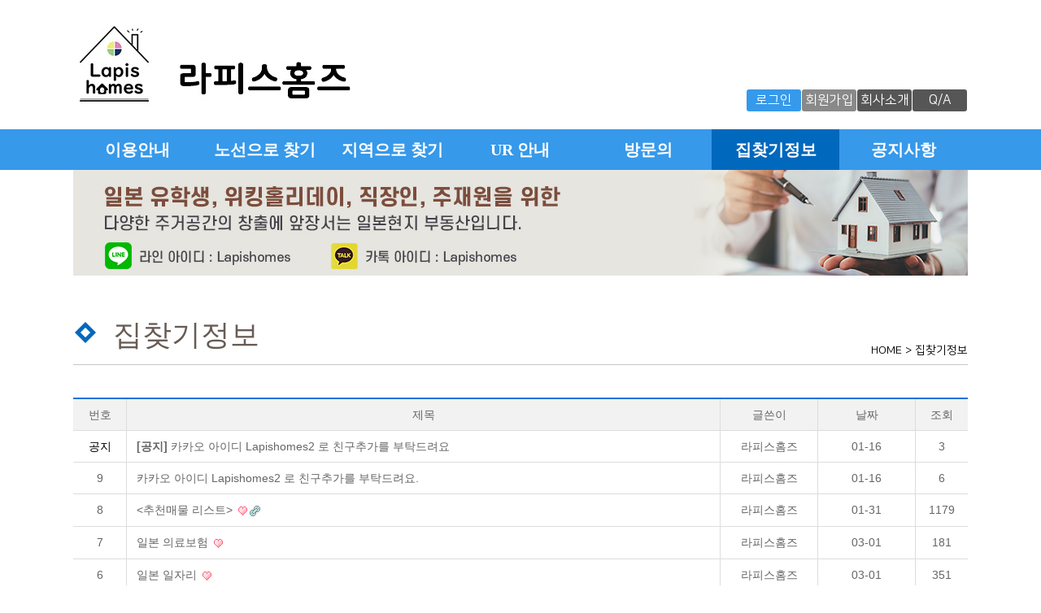

--- FILE ---
content_type: text/html; charset=utf-8
request_url: https://lapis-homes.com/bbs/board.php?bo_table=life
body_size: 3636
content:
<!doctype html>
<html lang="ko">
<head>
<meta charset="utf-8">
<meta http-equiv="imagetoolbar" content="no">
<meta http-equiv="X-UA-Compatible" content="IE=10,chrome=1">
<meta name="naver-site-verification" content="ecfdffa31709c45d7d9b64e90ec59b91a979f456" />
<meta name="google-site-verification" content="QBDnZUr8HmNgrv31WskeGrphPjqsMuLBA8_TwkY7NZo" />


<link rel="stylesheet" href="https://lapis-homes.com/css/jquery.bxslider.css">
<link rel="stylesheet" href="https://lapis-homes.com/css/import.css">
<!--[if lte IE 8]>
<script src="https://lapis-homes.com/js/html5.js"></script>
<![endif]-->
<script>
// 자바스크립트에서 사용하는 전역변수 선언
var g5_url       = "https://lapis-homes.com";
var g5_bbs_url   = "https://lapis-homes.com/bbs";
var g5_is_member = "";
var g5_is_admin  = "";
var g5_is_mobile = "";
var g5_bo_table  = "life";
var g5_sca       = "";
var g5_editor    = "";
var g5_cookie_domain = "";
</script>





<script src="https://lapis-homes.com/js/jquery-1.8.3.min.js"></script>
<script src="https://lapis-homes.com/js/jquery.menu.js?ver=161020"></script>
<script src="https://lapis-homes.com/js/common.js?ver=161020"></script>
<script src="https://lapis-homes.com/js/wrest.js?ver=161020"></script>
    <script src="http://code.jquery.com/jquery-latest.min.js"></script>    
    <script src="https://lapis-homes.com/js/jquery.bxslider.min.js"></script>






<title> 집찾기정보 1 페이지 | 라피스홈즈, 일본 원룸, 도쿄 원룸, 일본유학생원룸, 일본월세, 도쿄월세, 도쿄야칭, 일본방찾는법, 일본워킹맨션, 일본유학생방, 동경원룸, 일본워킹홀리데이 집구하기, 일본워킹부동산, 일본원룸, 동경원룸, 도쿄맨션 월세 집값, 도쿄 방구하기, 도쿄 부동산, 일본 원룸가격, 도쿄 집세</title>
<meta name="title" content=" 집찾기정보 1 페이지 | 라피스홈즈, 일본 원룸, 도쿄 원룸, 일본유학생원룸, 일본월세, 도쿄월세, 도쿄야칭, 일본방찾는법, 일본워킹맨션, 일본유학생방, 동경원룸, 일본워킹홀리데이 집구하기, 일본워킹부동산, 일본원룸, 동경원룸, 도쿄맨션 월세 집값, 도쿄 방구하기, 도쿄 부동산, 일본 원룸가격, 도쿄 집세" />
<meta name="subject" content=" 집찾기정보 1 페이지 | 라피스홈즈, 일본 원룸, 도쿄 원룸, 일본유학생원룸, 일본월세, 도쿄월세, 도쿄야칭, 일본방찾는법, 일본워킹맨션, 일본유학생방, 동경원룸, 일본워킹홀리데이 집구하기, 일본워킹부동산, 일본원룸, 동경원룸, 도쿄맨션 월세 집값, 도쿄 방구하기, 도쿄 부동산, 일본 원룸가격, 도쿄 집세" />
<meta name="publisher" content=" 집찾기정보 1 페이지 | 라피스홈즈, 일본 원룸, 도쿄 원룸, 일본유학생원룸, 일본월세, 도쿄월세, 도쿄야칭, 일본방찾는법, 일본워킹맨션, 일본유학생방, 동경원룸, 일본워킹홀리데이 집구하기, 일본워킹부동산, 일본원룸, 동경원룸, 도쿄맨션 월세 집값, 도쿄 방구하기, 도쿄 부동산, 일본 원룸가격, 도쿄 집세" />
<meta name="author" content=" 집찾기정보 1 페이지 | 라피스홈즈, 일본 원룸, 도쿄 원룸, 일본유학생원룸, 일본월세, 도쿄월세, 도쿄야칭, 일본방찾는법, 일본워킹맨션, 일본유학생방, 동경원룸, 일본워킹홀리데이 집구하기, 일본워킹부동산, 일본원룸, 동경원룸, 도쿄맨션 월세 집값, 도쿄 방구하기, 도쿄 부동산, 일본 원룸가격, 도쿄 집세" />
<meta name="robots" content="index,follow" />
<meta name="keywords" content=" 집찾기정보 1 페이지 | 라피스홈즈, 일본 원룸, 도쿄 원룸, 일본유학생원룸, 일본월세, 도쿄월세, 도쿄야칭, 일본방찾는법, 일본워킹맨션, 일본유학생방, 동경원룸, 일본워킹홀리데이 집구하기, 일본워킹부동산, 일본원룸, 동경원룸, 도쿄맨션 월세 집값, 도쿄 방구하기, 도쿄 부동산, 일본 원룸가격, 도쿄 집세" />
<meta name="description" content=" 집찾기정보 1 페이지 | 라피스홈즈, 일본 원룸, 도쿄 원룸, 일본유학생원룸, 일본월세, 도쿄월세, 도쿄야칭, 일본방찾는법, 일본워킹맨션, 일본유학생방, 동경원룸, 일본워킹홀리데이 집구하기, 일본워킹부동산, 일본원룸, 동경원룸, 도쿄맨션 월세 집값, 도쿄 방구하기, 도쿄 부동산, 일본 원룸가격, 도쿄 집세" />





</head>

<body class="board">
   <header>
        <a href="/index.php"><img src="/img/logo.jpg" alt=" logo" /></a>
        <ul class="login">
            <li><a href="/bbs/login.php">로그인</a></li>
            <li><a href="/bbs/register.php">회원가입</a></li>
            <li><a href="/company.php">회사소개</a></li>
            <li><a href="/bbs/board.php?bo_table=qna">Q/A</a></li>



        </ul>        
    </header>

<nav>




        <ul>
<li> </li>
            <li><a href="/useguide.php" >이용안내</a></li>
            <li><a href="/subway.php" >노선으로 찾기</a></li>
            <li><a href="/local.php" >지역으로 찾기</a></li>
            <li><a href="/bbs/board.php?bo_table=ur" >UR 안내</a></li>
            <li><a href="/bbs/board.php?bo_table=consult" >방문의</a></li>
            <li><a href="/bbs/board.php?bo_table=life" class='active'>집찾기정보</a></li>
            <li><a href="/bbs/board.php?bo_table=notice" >공지사항</a></li>

<li></li>

        </ul>

    </nav>
    


<div class='main_img' >


    </div>
    <section class="warp">
<link href="/css/board_style.css" rel="stylesheet" />
    <form name="fboardlist" id="fboardlist" action="./board_list_update.php" onsubmit="return fboardlist_submit(this);" method="post">
    <input type="hidden" name="bo_table" value="life">
    <input type="hidden" name="sfl" value="">
    <input type="hidden" name="stx" value="">
    <input type="hidden" name="spt" value="">
    <input type="hidden" name="sca" value="">
    <input type="hidden" name="sst" value="wr_num, wr_reply">
    <input type="hidden" name="sod" value="">
    <input type="hidden" name="page" value="1">
    <input type="hidden" name="sw" value="">
  <section section id="container" class="warp">
        <div class="title">
            <h2> 집찾기정보</h2>
            <span>HOME >  집찾기정보</span>
        </div>
        <article class="board_c">
		<div class="tbl_head01 tbl_wrap">
			<table>
			<caption>Q&A 목록</caption>
			<thead>
			<tr>
				<th scope="col" style="width: 65px;">번호</th>
				<th scope="col">제목</th>
				<th scope="col" class='w768' style="width: 120px;">글쓴이</th>
				<th scope="col" class='wDate' style="width: 120px;">날짜</th>
				<th scope="col" class="border_r0 w768" style="width: 65px;">조회</th>
			</tr>
			</thead>
			<tbody>
        				<tr class="">
						<td class="td_num center">            <strong>공지</strong></td>
						<td class="td_subject">
            <b style="font-weight:bold">[공지]</b>
						                
                <a href="https://lapis-homes.com/bbs/board.php?bo_table=life&amp;wr_id=35">
                    카카오 아이디 Lapishomes2 로 친구추가를 부탁드려요                                    </a>

                						</td>
						<td class="td_name sv_use center w768"><span class="sv_member"><span class="sv_member">라피스홈즈</span></span></td>
						<td class="td_date center wDate">01-16</td>
						<td class="td_num border_r0 center w768">3</td>
				</tr>
				<tr class="">
						<td class="td_num center">            9</td>
						<td class="td_subject">
            
						                
                <a href="https://lapis-homes.com/bbs/board.php?bo_table=life&amp;wr_id=36">
                    카카오 아이디 Lapishomes2 로 친구추가를 부탁드려요.                                    </a>

                						</td>
						<td class="td_name sv_use center w768"><span class="sv_member"><span class="sv_member">라피스홈즈</span></span></td>
						<td class="td_date center wDate">01-16</td>
						<td class="td_num border_r0 center w768">6</td>
				</tr>
				<tr class="">
						<td class="td_num center">            8</td>
						<td class="td_subject">
            
						                
                <a href="https://lapis-homes.com/bbs/board.php?bo_table=life&amp;wr_id=32">
                    &lt;추천매물 리스트&gt;                                    </a>

                <img src="https://lapis-homes.com/skin/board/basic/img/icon_hot.gif" alt="인기글"><img src="https://lapis-homes.com/skin/board/basic/img/icon_link.gif" alt="관련링크">						</td>
						<td class="td_name sv_use center w768"><span class="sv_member"><span class="sv_member">라피스홈즈</span></span></td>
						<td class="td_date center wDate">01-31</td>
						<td class="td_num border_r0 center w768">1179</td>
				</tr>
				<tr class="">
						<td class="td_num center">            7</td>
						<td class="td_subject">
            
						                
                <a href="https://lapis-homes.com/bbs/board.php?bo_table=life&amp;wr_id=20">
                    일본 의료보험                                    </a>

                <img src="https://lapis-homes.com/skin/board/basic/img/icon_hot.gif" alt="인기글">						</td>
						<td class="td_name sv_use center w768"><span class="sv_member"><span class="sv_member">라피스홈즈</span></span></td>
						<td class="td_date center wDate">03-01</td>
						<td class="td_num border_r0 center w768">181</td>
				</tr>
				<tr class="">
						<td class="td_num center">            6</td>
						<td class="td_subject">
            
						                
                <a href="https://lapis-homes.com/bbs/board.php?bo_table=life&amp;wr_id=19">
                    일본 일자리                                    </a>

                <img src="https://lapis-homes.com/skin/board/basic/img/icon_hot.gif" alt="인기글">						</td>
						<td class="td_name sv_use center w768"><span class="sv_member"><span class="sv_member">라피스홈즈</span></span></td>
						<td class="td_date center wDate">03-01</td>
						<td class="td_num border_r0 center w768">351</td>
				</tr>
				<tr class="">
						<td class="td_num center">            5</td>
						<td class="td_subject">
            
						                
                <a href="https://lapis-homes.com/bbs/board.php?bo_table=life&amp;wr_id=18">
                    일본 교통 및 운전면허                                    </a>

                <img src="https://lapis-homes.com/skin/board/basic/img/icon_hot.gif" alt="인기글">						</td>
						<td class="td_name sv_use center w768"><span class="sv_member"><span class="sv_member">라피스홈즈</span></span></td>
						<td class="td_date center wDate">03-01</td>
						<td class="td_num border_r0 center w768">128</td>
				</tr>
				<tr class="">
						<td class="td_num center">            4</td>
						<td class="td_subject">
            
						                
                <a href="https://lapis-homes.com/bbs/board.php?bo_table=life&amp;wr_id=17">
                    일본 출입국 절차                                    </a>

                <img src="https://lapis-homes.com/skin/board/basic/img/icon_hot.gif" alt="인기글">						</td>
						<td class="td_name sv_use center w768"><span class="sv_member"><span class="sv_member">라피스홈즈</span></span></td>
						<td class="td_date center wDate">03-01</td>
						<td class="td_num border_r0 center w768">174</td>
				</tr>
				<tr class="">
						<td class="td_num center">            3</td>
						<td class="td_subject">
            
						                
                <a href="https://lapis-homes.com/bbs/board.php?bo_table=life&amp;wr_id=11">
                    &lt;일본 생활팁&gt; 도쿄23구의 구청 주소 및 연락처                                    </a>

                <img src="https://lapis-homes.com/skin/board/basic/img/icon_hot.gif" alt="인기글">						</td>
						<td class="td_name sv_use center w768"><span class="sv_member"><span class="sv_member">라피스홈즈</span></span></td>
						<td class="td_date center wDate">03-01</td>
						<td class="td_num border_r0 center w768">140</td>
				</tr>
				<tr class="">
						<td class="td_num center">            2</td>
						<td class="td_subject">
            
						                
                <a href="https://lapis-homes.com/bbs/board.php?bo_table=life&amp;wr_id=10">
                    &lt;일본 생활팁&gt;  전철의 정기권 학생할인.                                    </a>

                <img src="https://lapis-homes.com/skin/board/basic/img/icon_hot.gif" alt="인기글">						</td>
						<td class="td_name sv_use center w768"><span class="sv_member"><span class="sv_member">라피스홈즈</span></span></td>
						<td class="td_date center wDate">03-01</td>
						<td class="td_num border_r0 center w768">209</td>
				</tr>
				<tr class="">
						<td class="td_num center">            1</td>
						<td class="td_subject">
            
						                
                <a href="https://lapis-homes.com/bbs/board.php?bo_table=life&amp;wr_id=9">
                    &lt;일본 생활팁&gt; 한국운전면허를 일본운전면허로 전환.                                    </a>

                <img src="https://lapis-homes.com/skin/board/basic/img/icon_hot.gif" alt="인기글"><img src="https://lapis-homes.com/skin/board/basic/img/icon_file.gif" alt="첨부파일">						</td>
						<td class="td_name sv_use center w768"><span class="sv_member"><span class="sv_member">라피스홈즈</span></span></td>
						<td class="td_date center wDate">03-01</td>
						<td class="td_num border_r0 center w768">186</td>
				</tr>
        			</tbody>
			</table>
		</div>

         </form>    

		<!-- 게시판 검색 시작 { -->
<fieldset id="bo_sch">
    <legend>게시물 검색</legend>

    <form name="fsearch" method="get">
    <input type="hidden" name="bo_table" value="life">
    <input type="hidden" name="sca" value="">
    <input type="hidden" name="sop" value="and">
    <label for="sfl" class="sound_only">검색대상</label>
    <select name="sfl" id="sfl">
        <option value="wr_subject">제목</option>
        <option value="wr_content">내용</option>
        <option value="wr_subject||wr_content">제목+내용</option>
        <option value="mb_id,1">회원아이디</option>
        <option value="mb_id,0">회원아이디(코)</option>
        <option value="wr_name,1">글쓴이</option>
        <option value="wr_name,0">글쓴이(코)</option>
    </select>
    <label for="stx" class="sound_only">검색어<strong class="sound_only"> 필수</strong></label>
    <input type="text" name="stx" value="" required id="stx" class="frm_input required" size="15" maxlength="20">
    <input type="submit" value="검색" class="btn_submit">
    </form>
</fieldset>
		<!-- } 게시판 검색 끝 -->






        </article>

    </section>





<!-- } 게시판 목록 끝 -->

      </section>




        <div class="call_us">
            <ul>
                <li>
                    한국에서 전화할때
                </li>
                <li>
                    <span>+81)70-8394-2831</span>
                </li>
                <li style="padding-left: 110px;">
                   일본에서 전화할때
                </li>
                <li>
                    <span>070-8394-2831</span>
                </li>
            </ul>
        </div>
    



<footer>

        <div class="footer_border">
        <ul>
            <li><a href="/agree.php">이용약관</a></li>
            <li>/</li>
            <li><a href="/personal.php">개인정보처리방침</a></li>
        </ul>
        </div>
        <div class="real_footer" >
		<h2></h2>
            <h2 style="width: 120px;margin-right: 10px;padding-top: 50px;border-top-width: 50px;">라피스홈즈</h2>
			<address>運営会社    株式会社オリンボス</address>
			<address>会社所在地 〒170-0013 東京都豊島区東池袋2-39-2 大住ビル 802</address>
			<address>東京都知事（１）第109635</address>
			<address>라피스홈즈 담당자 070-8394-2831(한국어, 일본어) </address>
			<address>TEL：03-6907-0619　 FAX：03-6907-0620</address>
            <center><p>CopyrightⓒLapis Homes. All rights Reserved. </p></center>
        </div>
    </footer>
</body>
</html>


<!-- } 하단 끝 -->

<script>
$(function() {
    // 폰트 리사이즈 쿠키있으면 실행
    font_resize("container", get_cookie("ck_font_resize_rmv_class"), get_cookie("ck_font_resize_add_class"));
});
</script>



<!-- ie6,7에서 사이드뷰가 게시판 목록에서 아래 사이드뷰에 가려지는 현상 수정 -->
<!--[if lte IE 7]>
<script>
$(function() {
    var $sv_use = $(".sv_use");
    var count = $sv_use.length;

    $sv_use.each(function() {
        $(this).css("z-index", count);
        $(this).css("position", "relative");
        count = count - 1;
    });
});
</script>
<![endif]-->

</body>
</html>

<!-- 사용스킨 : basic -->


--- FILE ---
content_type: text/css
request_url: https://lapis-homes.com/css/import.css
body_size: 588
content:
@import url('reset.css');
@import url('global.css');
@import url('page.css');
/**/
@import url('nanumsquare.css');

/*font*/
@import url(//fonts.googleapis.com/earlyaccess/nanumgothic.css); /*400,700*/
/*
@import url(https://cdn.rawgit.com/moonspam/NanumSquare/master/nanumsquare.css);
*/

.pg_wrap { max-width:613px; margin:0 auto;clear:both;padding:20px 0 0;text-align:center;background-color:#fff}
/*
.pg { float: none;}
*/
.pg_page, .pg_current {float:left; width:37px; height:37px; margin-right:7px; line-height:37px; vertical-align:middle; text-align:center; border:1px solid #e1e1e1; box-sizing:border-box}
.pg a:focus, .pg a:hover {background:black; color:white; border:0}
.pg_page {background:#eccdd4;text-decoration:none;color:#000}
.pg_start {background: url(/images/pager_left_01.jpg)no-repeat center;}
.pg_prev {background: url(/images/pager_left_02.jpg)no-repeat center;}
.pg_end {background:url(/images/pager_left_01.jpg)no-repeat center; transform:rotate(180deg)}
.pg_next {background:url(/images/pager_left_02.jpg)no-repeat center; transform:rotate(180deg)}
.pg_current {display:inline-block;margin:0 4px 0 0;background:#333;color:#fff;font-weight:normal}



.warp div nav span.pg {   display: inline-block; float: none;}


--- FILE ---
content_type: text/css
request_url: https://lapis-homes.com/css/global.css
body_size: 959
content:
@import url(http://fonts.googleapis.com/earlyaccess/nanumgothic.css);

body { font-family: 'NanumGothic', 'NanumSquare', '나눔고딕', 'Malgun Gothic', sans-serif ;}
body header{padding-top:20px;  width: 1100px;    margin: 0 auto;  }
body header::after{display:block; content:''; visibility:hidden; clear:both;}
body header h1{width:65px; float:left; }
body header .login{width:272px; float:right; position: relative; top: 90px;}
body header .login li{width:67px; height:27px; margin-right:1px; border-radius:3px; float:left}
body header .login li:first-child{background-color:#3699ea;}
body header .login li:nth-child(2){background-color:#898989;}
body header .login li:nth-child(3), body header>ul li:nth-child(4){background-color:#565656}
body header .login li a{display:block; color:white; text-decoration:none; line-height:27px; text-align:center; font-family: 'NanumSquare'}

body nav:after{content:'';visibility:hidden; display:block; clear:both;}
body nav{width:100%; background-color:#3699ea; height:50px; margin-top:15px;}
body nav ul{width:1100px; margin:0 auto; }
body nav ul li{width:157px; float:left; }
body nav ul li:hover, body nav ul li:focus, body nav ul li .active{background-color:#0068bd; height:50px;}
body nav ul li a{display:block; color:white; text-decoration:none; line-height:50px; text-align:center; font-family:'NanumGothic'; font-weight:600; font-size:20px;}


.call_us{width: 1100px;    margin: 0 auto;   background-image:url(../images/tel.jpg); height:70px; margin-bottom:130px;}
.call_us ul:after{content:''; visibility:hidden; display:block; clear:both;}
.call_us ul li{float:left; line-height:70px; color:white; font-weight:600; font-size:18px; font-family:'NanumGothic'; padding-left: 60px;}
.call_us ul li span{display:block; text-decoration:none; color:#fff568; text-shadow: -1px 0 #0067a1, 0 1px #0067a1, 1px 0 #0067a1, 0 -1px #0067a1; font-size:26px; font-weight:700; font-family:'NanumGothic'; padding-left:15px;}
.call_us ul li:nth-child(3){padding-left:150px;}

footer{width:100%; background:#eeeeee; padding-bottom:40px;}
footer .footer_border{border-top:1px solid #cecece; border-bottom:1px solid #cecece; margin-bottom:40px;}
footer ul{ text-align:center;  width:465px; margin:0 auto;}
footer ul::after{content:''; visibility:hidden; display:block; clear:both;}
footer ul li{float:left; height:36px; line-height:36px; margin:0 20px; display:block; color:#666666; font-family:'Dotum' ; font-size:12px;}
footer ul li a{display:block; text-decoration:none; color:#666666; font-family:'Dotum' ; font-size:12px;}
footer .real_footer:after{content:''; visibility:hidden; display:block; clear:both;}
footer .real_footer{width:1100px; margin:0 auto;}
footer .real_footer h2{float:left; width:200px; height:35px; font-size:24px; font-weight:700;  line-height:35px; font-family:'NanumGothic'; margin-right:65px;}
footer .real_footer address, footer .real_footer p{font-size:12px;  font-family:'Dotum' ; line-height:20px;}
footer .real_footer address a{text-decoration:none; font-size:12px; color:#666666; font-family:'Dotum' ; }

--- FILE ---
content_type: text/css
request_url: https://lapis-homes.com/css/page.css
body_size: 6048
content:

/*버튼*/
.blue tr th{background:#3799ea}
.blue tr td{background:#d9eeff}
.orange tr th{background:#f68e56}
.orange tr td{background:#ffe2d1}
.sky tr th{background:#3799ea}
.sky tr td{background:#d9eeff}
.green tr th{background:#00a651}
.green tr td{background:#deffdd}
.bull{width:500px; margin:0 auto 100px auto;}
.bul_01, .bul_02, .bul_03, .bul_04, .bul_05{width:115px; height:33px; border-radius:5px; color:white; line-height:33px; text-align:center; text-decoration:none; display:block; margin-right:10px; float:left; font-weight:700}
.bul_01{background:#f26522}
.bul_02{background:#f7941d}
.bul_03{background:#00a651}
.bul_04{background:#383aa9; margin-right:0}
.bul_05{background:#707070}

/*묶음 css*/
.local .warp, .subway .warp, .all .warp, .useguide .warp, .company .warp, .board .warp{ width:1100px; margin:0 auto 150px auto; }
.local .warp div, .subway .warp div,.detail .warp div, .useguide .warp div, .company .warp div, .board .warp div{margin-bottom:0px;}
.local .warp div :after, .subway .warp div:after, .all .warp div:after, .detail .warp div:after, .useguide .warp div:after, .company .warp div:after, .board .warp div:after{visibility:hidden; display:block; clear:both;}
.local .warp div h2, .subway .warp div h2, .all .warp div h2, .detail .warp div h2, .useguide .warp div h2, .company .warp div h2, .board .warp div h2{font-size:36px; color:#685b55; font-family:'NanumGothic'; display:inline-block; padding-bottom:8px}
.local .warp div h2:before, .subway .warp div h2:before, .all .warp div h2:before, .detail .warp div h2:before, .useguide .warp div h2:before, .company .warp div h2:before, .board .warp div h2:before{content:''; width:30px; height:30px; background:url(../images/bul_h2.png)no-repeat center; display:inline-block; margin-right:10px; }
.local .warp div span, .subway .warp div span, .all .warp div span, .detail .warp div span, .useguide .warp div span, .company .warp div span, .board .warp div span{float:right; padding-top:30px; font-size:14px;}

input{ vertical-align:middle}
input[type="button"] {background:#797979; border:0; color:white; width:14px; height:14px;line-height:14px; padding:0; }
select{height: 24px; border:1px solid #dedede; width:88px; padding-left:7px;}
strong{color:red}
.sum{font-weight:bold;color:#696969}
.title{margin-bottom:40px!important; border-bottom:1px solid #c6c6c6; padding-bottom:10px;}


.local .warp .local_c, .subway .warp .subway_c{width:1060px; margin:0 auto 75px auto; }
.local .warp .local_c h3,.subway .warp .subway_c h3, .all .warp .all_c h3, .detail .warp .detail_c h3{font-size:24px; color:#685b55; font-family:'NanumGothic'; display:inline-block; margin-bottom:20px }
.local .warp .local_c h3:before, .subway .warp .subway_c h3:before, .all .warp .all_c h3:before, .detail .warp .detail_c h3:before{content:''; width:18px; height:18px; background:url(../images/bul_h3.png)no-repeat center; display:inline-block; margin-right:10px; }
.local .warp .local_c table, .all .warp .all_c table{width:100%;  margin-bottom:10px;}
.local .warp .local_c table tr, .subway .warp .subway_c table tr, .all .warp .all_c table tr{width:100%; border:1px solid #dedede;box-sizing:border-box}
.local .warp .local_c table tr th, .subway .warp .subway_c table tr th, .all .warp .all_c table tr th{; text-align:left; height:40px; line-height:40px; font-family:'Gulim'; font-size:16px; color:white; font-weight:bold; padding-left:10px;}


.local .warp .local_c table tr td, .subway .warp .subway_c table tr td{border:1px solid #dedede; height:35px; line-height:35px; font-family:'Gulim';  font-size:12px; color:#696969; padding-left:10px; min-width:234px}

.local .warp .search, .subway .warp .search{width:1060px; margin:0 auto; }
.local .warp .search h3,  .subway .warp .search h3{font-size:24px; color:#685b55; font-family:'NanumGothic'; display:inline-block; margin-bottom:20px }
.local .warp .search h3:before,  .subway .warp .search h3:before{content:''; width:18px; height:18px; background:url(../images/bul_h3.png)no-repeat center; display:inline-block; margin-right:10px; }
.local .warp .search .out_table,  .subway .warp .search .out_table{border-top: 2px solid #3699ea; margin-bottom:30px; border-right:1px solid #dedede; width:100%;}

.local .warp .search .out_table tr,  .subway .warp .search .out_table tr{font-family: '나눔고딕', 'Malgun Gothic', sans-serif ; border-bottom:1px solid #dedede;}
.local .warp .search .out_table tr td,  .subway .warp .search .out_table tr td{ font-size:12px; vertical-align:middle; padding:13px 10px}
.local .warp .search .out_table tr table tr,  .subway .warp .search .out_table tr table tr{border:0; }
.local .warp .search .out_table tr table tr td, .subway .warp .search .out_table tr table tr td{padding:0 10px 0 0; }
.local .warp .search .out_table tr th, .subway .warp .search .out_table tr th{background:#c3d7e7; height:40px; width:205px; font-size:12px; color:#696969; font-family:'Gulim'; font-weight:bold; vertical-align:middle} 
.local .warp .search .search_bul, .subway .warp .search .search_bul{width:215px; height:52px; background:url(../images/bul_input.png)no-repeat center; display:block; text-decoration:none; margin:0 auto; color:white; font-size:20px; font-weight:700; font-family:'NanumGothic'; text-align:center; line-height:52px;}
.local .warp .search .table_wid, .subway .warp .search .table_wid{width:280px;}

/*지역으로 찾기*/
.local .main_img{background:url(../images/local_main.jpg)no-repeat center; width:100%; height:130px; margin-bottom:55px}
/*노선으로 찾기*/
.subway .warp .subway_c table{width:100%;margin-bottom:0px;}
.subway .main_img{background:url(../images/subway_main.jpg)no-repeat center; width:100%; height:130px; margin-bottom:55px;}
.station{width:100%; border:1px solid #dedede; padding:20px; box-sizing:border-box; margin-bottom:0px;}
.station h4{font-size:14px; color:#1890ff; font-weight:bold;font-family:'Gulim'; margin-bottom:10px }
.station table{margin-bottom:0px;}
.station table tr:first-child{background:#d9d9d9; color:#696969; font-size:12px; font-weight:bold;font-family:'Gulim'; }
.station table tr:first-child th{height:30px!important;line-height:30px!important}
.station table tr:first-child:after{content:''; visibility:hidden; display:block; clear:both;}
.station table tr:first-child th label{font-size:12px; font-weight:bold;font-family:'Gulim';  color:#696969;}
.station table tr:first-child th p{float:right; padding-right:10px;}
.station table tr{border:none!important; line-height:25px!important; height:20px!important}
.station table tr td{border:0!important; line-height:25px!important; height:20px!important; padding-left:20px!important}
.station table tr:nth-child(2) td:first-child{padding-top:15px;}
.subway .blue{margin-bottom:0!important;}
/*전체보기*/
.main_img{background:url(../images/all_main.jpg)no-repeat center; width:100%; height:130px; margin-bottom:55px}
.all .warp .all_c{width:1060px; margin:0 auto 0px auto;}
.all .warp div{margin-bottom:80px;}
.all .warp .all_c table tr th{ height:40px; line-height:40px; font-family:'Gulim';  font-size:14px; color:white; font-weight:bold ; padding-left:20px;}
.all .warp .all_c table tr th b{font-size:16px;}
.all .warp .all_c table tr th strong{ margin-left:20px; color:#9e0b0f}
.all .warp .all_c table tr th strong.month_cost {    margin-left: 20px;    color: #ecde14; font-weight: bold; font-family: '고딕'; font-size: 30px; vertical-align: sub;}


    
    
    
    



.list_img:after{content:''; visibility:hidden; display:block; clear:both;}
.list_img li{float:left;margin-right:10px; border:1px solid #dedede;height:138px;text-align: center;vertical-align: middle;line-height: 138px;}
.list_img li img{   justify-content: center; align-items: center; text-align: center;vertical-align: middle;}


.list_img li:last-child{margin:0;}
.option{padding-top:10px}
.option:after{content:''; visibility:hidden; display:block; clear:both;}
.option li{float:left; background-color:#39b54a; color:white; font-size:12px; font-weight:bold; font-family:'Gulim'; 
border-radius:5px; height:27px; padding:0 20px; line-height:27px; margin:0px 1px 7px 0;}
.list tr{border:1px solid #dedede; }
.list tr .list_th{background-color:#d7e4ef; color:#696969; font-size:12px; font-weight:normal ; font-family:'Gulim'; text-align:center; height:30px; line-height:30px; vertical-align:middle; width:34px;}
.list tr td{padding-left:10px; font-size:12px; color:#696969; font-family:'Gulim'; vertical-align:middle; width:98px; font-weight:bold;}
.list tr:last-child td:last-child{ line-height:20px;}

.list_blue{margin-bottom:10px!important;width:1200px}
.list_blue tr th{background:#3799ea}
.list_orange{margin-bottom:10px!important;}
.list_orange tr th{background:#f68e56;width:1200px}
.list_blue tr th a {    text-decoration: none;     color: #ffffff; }
.list_orange tr th a {    text-decoration: none;     color: #ffffff; }



.pager::content{content:''; visibility:hidden; display:block; clear:both;}
.pager{width:580px; margin:0 auto}
.pager li{float:left; width:37px; height:37px; margin-right:7px; line-height:37px; vertical-align:middle; text-align:center; }
.pager li:nth-child(3),.pager li:nth-child(4),.pager li:nth-child(5), .pager li:nth-child(6), .pager li:nth-child(7), .pager li:nth-child(8),  .pager li:nth-child(9),  .pager li:nth-child(10),  .pager li:nth-child(11),  .pager li:nth-child(12){border:1px solid #e1e1e1; box-sizing:border-box}
.pager li:nth-child(3):hover, .pager li:nth-child(4):hover, .pager li:nth-child(5):hover, .pager li:nth-child(6):hover, .pager li:nth-child(7):hover, .pager li:nth-child(8):hover, .pager li:nth-child(9):hover, .pager li:nth-child(10):hover, .pager li:nth-child(11):hover{background:black; color:white; border:0} 
.pager li:first-child {background: url(../images/pager_left_01.jpg)no-repeat center;}
.pager li:last-child{background:url(../images/pager_left_01.jpg)no-repeat center; transform:rotate(180deg)}
.pager li:nth-child(2){background:url(../images/pager_left_02.jpg)no-repeat center;}
.pager li:nth-child(12){background:url(../images/pager_left_02.jpg)no-repeat center; transform:rotate(180deg)}

/*상세보기*/
.detail .main_img{background:url(../images/all_main.jpg)no-repeat center; width:100%; height:130px; margin-bottom:55px}
.detail .warp{ width:1100px; margin:0 auto 85px auto; }
.detail .warp .detail_c{width:1060px; margin:0 auto ; }
.detail .warp .detail_c h3{float:left}
.detail .warp .detail_c .bul_d{float:right; margin-bottom:0!important}
.detail .warp .detail_c .table_01{margin-bottom:20px;}
.detail table{width:100%;  font-family:'Gulim'; font-size:12px; color:#696969}
.detail table th{background:#d7e4ef;  height:40px; vertical-align:middle;line-height : 18px;border: 1px solid #e1e1e1;}
.detail table td{vertical-align:middle; text-align:left; height:50px; line-height : 18px ;font-weight:bold;}
.detail table td strong{color:red}
.detail .table_01 td{text-align:center; border:1px solid #dedede; }
.detail .table_02 th{width:100px;border: 1px solid #dedede;}
.detail .table_02 td{padding-left:10px; border:1px solid #dedede;line-height:18px;}
.detail .table_02{margin-bottom:20px}
.detail .table_03 th{width:100px;border:1px solid #dedede;}
.detail .table_03 td{border:1px solid #dedede; padding-left:10px;height:55px;}
.detail .table_03{margin-bottom:20px; }
.detail .table_04_01 tr th {background: #ebebeb; width:100px; text-align:right ; padding-right: 10px; }
.detail .table_04_01 tr:last-child td{text-align:left;padding-left:15px;line-height:18px;}
.detail .table_04_01 td{ border:1px solid #dedede; text-align:right ; padding-right: 10px; height: 30px;}
.detail .table_04_01 th{background:none; text-align:center; border:1px solid #dedede; height: 30px;}




/*slider*/
.slider{width:960px; height:487px; box-shadow:0 1px 1px 1px #c8c8c8; border-radius:5px; margin:0 auto 20px auto}
/*map*/
.map{width: 765px; height:480px; background:gray; margin: 0 auto; margin-bottom:0!important}
/*bxslider*/
.slider{padding:22px 60px 23px 30px;}
.slider::after{content:''; visibility:hidden; clear:both; display:block; height:482px;}
.bx-wrapper:after{content:''; visibility:hidden; clear:both; height:482px;}
.bx-wrapper{float:right; width:555px; height:482px; vertical-align: middle;}
.bx-wrapper li{border:1px solid #dcdcdc;text-align: center;vertical-align: middle;height: 482px;max-height: 482px;    line-height: 482px; align-items: center; }



.bx-wrapper .bx-prev, .bx-wrapper .bx-prev:hover{background:url(/images/bul_left.png)no-repeat center; width:45px!important; height:45px!important; left:-50px;}
.bx-wrapper .bx-next, .bx-wrapper .bx-next:hover{background:url(/images/bul_right.png)no-repeat center; width:45px!important; height:45px!important; right:-50px;}
#bx-pager{width:440px;}
#bx-pager img{    vertical-align: middle;    text-align: center; }
.bx_a{width:98px; line-height: 89px; border:1px solid #dedede; margin-right:10px; margin-bottom:10px; display:inline-block; box-sizing:border-box; vertical-align: middle; text-align:center;}
.bx_a.active{border:1px solid black; box-sizing:border-box}


/*로그인*/
.login_page{width:600px; height:480px; background-color:#f5f6f7; margin:80px auto}
.login_page h2{margin-bottom:50px; padding-top:80px; font-size:26px; color:#059ae2; text-align:center; font-weight:700;}
.login_page input{width:460px;  line-height:50px; font-size:14px; margin:0  0 10px 70px; color:#999999; outline: none;}
.login_page input[type="text"], .login_page input[type="password"]{ height:50px;border:1px solid #dadada; box-sizing:border-box; padding-left:15px;}
.login_page input[type="submit"]{height:60px; background-color:#1fbc02; color:white; font-size:20px; border:0; margin-top:20px; font-weight:700 }
.login_page input[type="checkbox"]{width:13px; height:13px; margin:0}
.login_page label{ margin-right:50%; font-size:14px; color:#333333; }
.login_page .login_div_01{margin:5px auto 20px auto; border-bottom:1px solid #e4e4e5; padding-bottom:30px; width:460px;}
.login_page .login_div_01 a{font-size:14px; color:#333333; text-decoration:none; }
.login_page .login_div_02{margin-bottom:15px; text-align:center;  }
.login_page .login_div_02 a{display:inline-block; text-decoration:none; color:#999999; font-size:14px; padding:0 10px;}
.login_page .login_div_02 a:first-child{border-right:1px solid #e4e4e5}

/*회원가입약관*/
.join_agree{width:960px; margin:50px auto; background-color:#f7f7f7}
.join_agree fieldset{border-bottom:1px solid #dedede; margin:0 20px; padding:25px 0 }
.join_agree fieldset legend{padding-top:30px; font-size:16px; font-weight:700; color:#484848; margin-bottom:0px;}
.join_agree fieldset input{vertical-align:middle;float:right;}
.join_agree fieldset label{display:inline-block; float:right;}
.join_agree fieldset textarea{display:block; width:98%; height:150px; margin-bottom:10px; padding:10px; outline: none;}
.join_agree div{text-align:center; margin-top:25px; padding-bottom:15px;} 
.join_agree input[type="submit"]{width:130px; height:45px; background:url(../images/bul_input.png)no-repeat center; color:white; font-size:20px; font-weight:700;  line-height:45px; border:0; outline: none;}
.join_agree input[type="reset"]{width:80px; height:45px; border:0; color:white; font-size:20px; font-weight:700; line-height:45px; background-color:#adadad; outline: none;}

/*회원가입*/
.join_page{width:1100px; margin:0 auto 80px auto; padding-bottom:50px;  background-color:#f5f6f7;}
.join_page h2{margin-bottom:50px; padding:80px 0 20px 40px; font-size:35px; color:#685b55; text-align:left; font-weight:400; border-bottom:1px solid #dedede;}
.join_page table{padding:20px; width:600px; margin:0 auto 50px auto}
.join_page table tr{ width:100%;  vertical-align:middle; line-height:40px;font-size:16px; margin-bottom:20px;}
.join_page table th{width:200px ;text-align:left; height:38px; line-height:38px; vertical-align:top; font-weight:500}
.join_page table td{ height:35px; line-height:30px;outline: none; border:0;}
.join_page table input,.join_page td select {width:100%; height:30px; line-height:38px; border:1px solid #dedede; outline: none; padding-left:15px}
.join_page table select{width:102.3%; height:38px;width: 200px;}
.join_page div{text-align:center;}
.join_page input[type="submit"]{width:130px; height:45px; background:url(../images/bul_input.png)no-repeat center; color:white; font-size:20px; font-weight:700;  line-height:45px; border:0;outline: none;}
.join_page input[type="reset"]{width:80px; height:45px; border:0; color:white; font-size:20px; font-weight:700; line-height:45px; background-color:#adadad; outline: none;}

/*입주문의 양식*/

.lnquiry{width:1100px; margin:0 auto 80px auto; padding-bottom:50px;  background-color:#f5f6f7;}
.lnquiry h2{margin-bottom:50px; padding:80px 0 20px 40px; font-size:35px; color:#685b55; text-align:left; font-weight:400; border-bottom:1px solid #dedede;}
.lnquiry table{padding:20px; width:600px; margin:0 auto 50px auto}
.lnquiry table tr{ width:100%;  vertical-align:middle; line-height:40px;font-size:16px; margin-bottom:20px;}
.lnquiry table th{width:200px ;text-align:left; height:38px; line-height:38px; vertical-align:top; font-weight:500}
.lnquiry table td{ height:35px; line-height:30px;outline: none; border:0;}
.lnquiry table input,.lnquiry td select {width:100%; height:30px; line-height:38px; border:1px solid #dedede; outline: none; padding-left:15px}
.lnquiry table select{width:102.3%; height:30px; width: 200px;line-height:40px;}
.lnquiry table input[type="date"]{width:102.3%; height:30px; width: 183px;line-height:40px;}
.lnquiry table input[type="number"]{width:102.3%; height:30px; width: 183px;line-height:40px;}
.lnquiry table td textarea{width:102.3%; height:100px; border:1px solid #dedede;}
.lnquiry div{text-align:center;}
.lnquiry input[type="submit"]{width:130px; height:45px; background:url(../images/bul_input.png)no-repeat center; color:white; font-size:20px; font-weight:700;  line-height:45px; border:0;outline: none;}
.lnquiry input[type="reset"]{width:80px; height:45px; border:0; color:white; font-size:20px; font-weight:700; line-height:45px; background-color:#adadad; outline: none;}




/*셀프입주문의 */
.self_lnquiry{width:1100px;margin:0 auto 80px auto; padding-bottom:50px;background-color:#f5f6f7;}
.self_lnquiry h2{margin-bottom:50px; padding:80px 0 20px 40px; font-size:35px; color:#685b55; text-align:left; font-weight:400; border-bottom:1px solid #dedede;}
.self_lnquiry ul{margin-bottom:70px}
.self_lnquiry ul li{width:960px; margin:0px auto}
.self_lnquiry ul li h3{font-size:16px; padding:20px 0 10px 0px; border-bottom:1px solid #696969;}
.self_lnquiry ul li h3:before{content:'▶'; display:inline-block; width:15px; height:15px; line-height:15px; box-shadow:0px 1px 1px 0px black; border-radius:3px; font-size:14px; text-align:center; vertical-align:2px; margin-right:20px;}
.self_lnquiry ul tr {border-bottom:1px solid #bababa;}
.self_lnquiry ul li th{width:200px; background-color:#dedede; display:inline-block; text-align:center; height:35px; line-height:30px; font-size:14px;}
.self_lnquiry ul li td{width:720px; height:30px; line-height:30px;outline: none; border:0;vertical-align:middle; background-color:white;}
.self_lnquiry ul li .td_impor{width:800px}
.self_lnquiry ul li label{font-size:14px}
.self_lnquiry ul li input{width:740px; height:20px; line-height:20px;  padding-left:5px; margin-left:10px; }
.self_lnquiry ul li input[type="date"] {width:190px; height:20px; line-height:20px;  padding-left:5px; margin-left:10px; }
.self_lnquiry ul li input[type="number"] {width:190px; height:20px; line-height:20px;  padding-left:5px; margin-left:10px; }
.self_lnquiry ul li input[type="file"]{width:650px}
.self_lnquiry ul li select{width:200px; height:20px; line-height:20px; padding-left:5px; margin-left:10px;  }
.self_lnquiry ul li tr td p{color:red; width:95%; font-size:14px; padding:0 0 0 15px}
.self_lnquiry ul li .height_01{height:215px;line-height:215px}
.self_lnquiry ul li .height_02{height:82px;line-height:82px}
.self_lnquiry ul li .height_03{height:82px;line-height:82px}
.self_lnquiry ul li .height_04{height:82px;line-height:82px}
.self_lnquiry ul li .height_05{height:82px;line-height:82px}
.self_lnquiry ul li .height_06{height:100px;line-height:100px}
.self_lnquiry ul li input[type="radio"]{width:16px; height:16px; }
.self_lnquiry ul li p{padding-top:20px; font-size:14px}
.self_lnquiry ul li .self_order p {padding-top:5px; font-size:14px; padding-left:17px; line-height:20px}
.self_lnquiry input[type="submit"]{width:130px; height:45px; background:url(../images/bul_input.png)no-repeat center; color:white; font-size:20px; font-weight:700;  line-height:45px; border:0;outline: none; margin-left:38%}
.self_lnquiry input[type="reset"]{width:80px; height:45px; border:0; color:white; font-size:20px; font-weight:700; line-height:45px; background-color:#adadad; outline: none;}

/*마이페이지*/
.mypage{width:1060px;margin:0 auto 80px auto; padding-bottom:50px;}
.mypage .tabs:after{content:'';visibility:hidden; display:block; clear:both;}
.mypage .tabs li{float:left; width:20%; text-align:center; border:1px solid #dedede; border-bottom:2px solid #2b7d00; box-sizing:border-box; height:50px ;line-height:50px; margin-bottom:50px; position:relative; cursor:pointer}
.mypage .tabs li a{ font-size:20px; font-weight:700; color:#47b5e9; text-decoration:none; display:block;}
.mypage .tabs li.active{border-top:2px solid #2b7d00;border-left:2px solid #2b7d00;border-right:2px solid #2b7d00; border-bottom:0; }
.mypage .tabs li img{position:absolute; top:90%; left:50%; display:none; }
.mypage .tabs li.active img{display:block}
.mypage .tab_container .table_b{ width:100%; border-top:4px solid #2b7d00; border-left:1px solid #ededed;border-right:1px solid #ededed; border-bottom:1px solid #ededed;}

.mypage #tab1 table tr th{ height:40px; line-height:40px; font-family:'Gulim';  font-size:14px; color:white; font-weight:bold ; padding-left:20px;}
.mypage #tab1 table tr th b{font-size:16px;}
.mypage #tab1 table tr th strong{ margin-left:20px; color:#9e0b0f}
.mypage #tab1 .list_blue{ width:100%; }
.mypage #tab1 .list{width:100%}
.mypage #tab1 .d_left{text-align:right;margin:10px 0}
.mypage #tab1 .d_left p{display:inline-block; }
.mypage #tab1 .d_left a{display:inline-block; width:100px; height:40px; line-height:40px; text-align:center; background-color:#838383; margin-left:10px; text-decoration:none; color:white; font-size:18px; font-weight:700; border-radius:5px}
.mypage #tab1 .d_left:first-child a{background-color:#f62f2f;}
   /*관심물건끝*/
.mypage #tab2{}
.mypage #tab2 table{width:100%; text-align:center; margin-bottom:30px;}
.mypage #tab2 table th{height:30px; line-height:30px; padding: 0px; background-color:#337ab7; color:white; font-size:16px; font-weight:500; text-align:center; border-right:1px solid white;}
.mypage #tab2 table .progress{width:130px;}
.mypage #tab2 table tr{height:0px; line-height:0px; border-bottom:1px solid #dedede}
.mypage #tab2 table td{border-right:1px solid #dedede}
.mypage #tab2 table td:first-child{border-left:1px solid #dedede}
.mypage #tab2 table td a{text-decoration:none; color:#282828; }
.mypage #tab2 table .fin, .mypage #tab2 table .pas, .mypage #tab2 table .ing { text-align:center; width:90px; height:35px; margin:0 auto; color:white; font-weight:500; margin-top:3px; line-height:35px}
.mypage #tab2 table .fin{background-color:#696969; display:block;vertical-align:-13px;}
.mypage #tab2 table .pas{background-color:red; display:block;vertical-align:-13px;}
.mypage #tab2 table .ing{background-color:#2b7d00; display:block;vertical-align:-13px;}
.mypage #tab2 table td span{margin-top:5px;margin-left:0; margin-right:0} 
.mypage #tab2 form{text-align:center}
.mypage #tab2 p{text-align:right; margin:10px 0}
.mypage #tab2 .blue{color:#3799ea}
    /*입주문의 끝*/
.mypage #tab2 .sub h3{font-size:30px; font-weight:700; padding:50px 0}
.mypage #tab2 .sub table{border-top:2px solid #3799ea; margin-bottom:30px}
.mypage #tab2 .sub table th{background-color:#f1f1f1; color:#282828; vertical-align:middle; }
.mypage #tab2 .sub table td{text-align:left; padding-left:15px}
.mypage #tab2 .sub table span{margin-top:5px;margin-left:0; margin-right:0; padding-top: 0px; float: left;}
.mypage #tab2 .sub_2{ height:40px;line-height:40px; color:white; background:#3799ea; padding-left:30px;margin-bottom:30px}
.mypage .List{text-align:center; display:block; text-decoration:none; color:#282828; border:1px solid #282828; border-radius:5px; width:70px; height:30px; line-height:30px; float:right }
     /*입주문의 서브페이지*/
.mypage #tab5{width:100%;}
.mypage #tab5 h3{text-align:center; font-size:40px; font-weight:700; margin-bottom:20px}
.mypage #tab5 p{text-align:center; font-size:30px; font-weight:700; margin-bottom:50px}
.mypage #tab5 a{display:block; margin:0 45%;  text-align:center; width:145px; height:50px; background-color:#696969; color:white; font-size:25px; font-weight:500; line-height:50px; text-decoration:none; }
     /*회원탈퇴 끝*/


/*요약*/
.summary{width:1100px; margin:50px auto;}
.summary h2{display:none;}
.summary div{width:100%; background-color:rgba(121, 120, 120, 0.3); margin-bottom:30px; padding-bottom:20px}
.summary div h3{text-align:center; font-size:18px; padding:20px 0; }
.summary div ul:after{content:''; visibility:hidden; display:block; clear:both}
.summary div li{vertical-align: middle; float:left;  width: 200px; margin:0 2.5%; text-align:left; background-color:white; height:40px; margin-bottom:10px; padding-left: 20px;}
./*summary div li p:first-child:before{content:'>'; display:inline-block; width:15px; height:15px; background-color:red; margin-right:10px; border-radius:8px; color:white; line-height:15px}
*/
.summary div li p {vertical-align: middle; text-align:center; margin-bottom:10px;}
.summary div li p:first-child{vertical-align: middle; padding-top:10px}
.summary div li p:nth-child(2){color:#696969}
.summary div li p img{ vertical-align: middle;}


.summary .resi{margin-bottom:30px;}
.summary .resi:after{content:'';visibility:hidden; display:block; clear:both;}
.summary .resi li{float:left; width:33.3333%; height:250px}
.summary .resi li:first-child{border-top:3px solid #ffa700; background-color:#fef7e5}
.summary .resi li:nth-child(2){border-top:3px solid #0057b5; background-color:#cbe2ff}
.summary .resi li:nth-child(3){border-top:3px solid #00a7ad; background-color:#e8ffff}
.summary .resi li dl{padding:30px; }
.summary .resi li dl a{color:black;}
.summary .resi li dl dt{margin-bottom:20px;}
.summary .resi li dl dt:before{content:'>';display:inline-block; width:15px; height:15px; border-radius:8px; font-size:10px; line-height:15px; color:white; text-align:center; margin-right:15px; }
.summary .resi li:first-child  dl dt:before{background-color:#ffa700}
.summary .resi li:nth-child(2) dl dt:before{background-color:#0057b5}
.summary .resi li:nth-child(3) dl dt:before{background-color:#00a7ad}
.summary .resi li dl dd{margin-bottom:20px; }
.summary .advant{background-color:#fde5ee; margin-bottom:30px;}
.summary .advant:after{content:''; visibility:hidden; display:block; clear:both;}
.summary .advant li{width:23.7%; margin:20px 0; margin-right:1%; float:left;  background-color:white;}
.summary .advant li:first-child, .summary .advant li:nth-child(5){margin-left:1%;}
.summary .advant li img{width:100%; height:200px;}
.summary .advant li dl{padding:20px 10px; height:70px;}
.summary .advant li dl dt{font-family:'Gulim'; font-size:16px; color:hotpink; margin-bottom:10px;}
.summary .advant li dl dd{font-size:14px;}
.summary section{border:5px solid #fff7df; padding:20px 0; margin-bottom:30px;}
.summary section h3{font-size:30px; text-align:center; padding:30px 0; font-weight:500 }
.summary section ul:after{content:''; visibility:hidden; display:block; clear:both;}
.summary section ul li{width:30%; margin-right:2%; float:left; margin-bottom:20px;}
.summary section ul li:first-child, .summary section ul li:nth-child(4){margin-left:2%;}
.summary section ul li:after{content:''; visibility:hidden; clear:both; display:block;}
.summary section ul li figure{float:left}
.summary section ul li p{float:left; padding:20px 0 0 10px }
.summary .help{border:5px solid #e3effc; padding:30px;}
.summary .help:after{content:''; visibility:hidden; display:block; clear:both;}
.summary .help li{float:left; width:31.33333%; height:40px;}
.summary .help li:first-child{text-align:right; font-size:40px; font-weight:700;padding-right:10px; border-right:1px solid #dedede }
.summary .help li:first-child b{color:#0d59b1; margin-right:20px;}
.summary .help li:nth-child(2){padding-left:20px;padding-top:5px}
.summary .help li:nth-child(3){}
.summary .help li:nth-child(3) a{display:block; width:150px; margin-top:2px; height:40px; background-color:#3675be; text-align:center; line-height:40px; text-decoration:none; color:white; border-radius:5px; font-weight:700; font-size:20px;}


/*이용안내*/
.useguide .warp .useguide_c {font-family :'나눔고딕', 'Malgun Gothic', sans-serif; width:1100px;margin:0 auto 10px auto; padding-bottom:50px;}
.useguide .warp .useguide_c h3 {font-size:24px; color:#685b55; font-family:'NanumGothic'; display:inline-block; margin-bottom:20px }
.useguide .warp .useguide_c h3:before {content:''; width:18px; height:18px; background:url(../images/bul_h3.png)no-repeat center; display:inline-block; margin-right:10px; }
.useguide .warp .useguide_c ul{margin-bottom:10px}
.useguide .warp .useguide_c ul li{width:960px; margin:20px auto;line-height:30px}
.useguide .warp .useguide_c ul li p{padding-left:20px; padding-top:5px;  font-size:14px ;}


/*회사소개* */

.company .warp .company_c {width:1100px;margin:0 auto 10px auto; padding-bottom:10px;}



.main {width:1100px; margin:30px auto;}

.main .left, .main .center, .main .right { display: inline-block; }

.main .left { width:280px; float: left; font-family: '나눔고딕', 'Malgun Gothic', sans-serif;}
.main .center {width:480px; height:880px;  margin: 0 auto; padding-left:30px; }
.main .right { width:280px;  float: right;font-family: '나눔고딕', 'Malgun Gothic', sans-serif;}


.main  .left .left1 {width:100%; background-color:rgba(121, 120, 120, 0.3); margin-bottom:30px; padding-bottom:20px}
.main  .right .right1 {width:100%; background-color:rgba(0, 120, 120, 0.3); margin-bottom:30px; padding-bottom:20px}


.main div h3{text-align:center; font-size:18px; padding:10px 0; }
.main div ul:after{content:''; visibility:hidden; display:block; clear:both }
.main div li{vertical-align: middle; float:left;  width: 220px; margin:0px 0px 0px 20px; text-align:left; background-color:white; height:40px; margin-bottom:10px; padding-left: 20px;}
./*summary div li p:first-child:before{content:'>'; display:inline-block; width:15px; height:15px; background-color:red; margin-right:10px; border-radius:8px; color:white; line-height:15px}
*/
.main div li p {vertical-align: middle; text-align:center; margin-bottom:10px;}
.main div li p:first-child{vertical-align: middle; padding-top:10px; padding-left:30px;}
.main div li p:nth-child(2){color:#696969}
.main div li p img{ vertical-align: middle;}

.main .advant{background-color:#fde5ee; margin-bottom:30px; }
.main .advant:after{content:''; visibility:hidden; display:block; clear:both;}
.main .advant li{width:220px; height:250px; margin:10px 10px 10px 0px; margin-left:10px; float:left;  background-color:white; padding-left: 0px;}
.main .advant li:first-child, .main .advant li:nth-child(5){margin-left:10px;}
.main .advant li img{max-width:220px; max-height:150px; text-align: center;vertical-align: middle;}
.main .advant li dl{padding:20px 10px; height:70px;}
.main .advant li dl dt{font-family:'Gulim'; font-size:16px; color:hotpink; margin-bottom:10px;}
.main .advant li dl dd{font-size:14px;}

.main .advant li figure{border:1px solid #dedede; text-align: center;vertical-align: middle; height: 150px;}

.main .resi{margin-bottom:30px; }
.main .resi:after{content:'';visibility:hidden; display:block; clear:both;}
.main .resi li{width:260px; float:left;  height:250px; margin:0px 0px 0px 0px;}

.main .left .resi  .search {border-top:3px solid #ffa700; background-color:#fef7e5; width:260px; background-color:rgba(250, 244, 192, 0.3); padding-bottom:20px}
.main .right   .about {border-top:3px solid #ffa700; background-color:#fef7e5; width:260px; background-color:rgba(217, 229, 255, 0.3); padding-bottom:20px}


.main .resi li:nth-child(2){border-top:3px solid #0057b5; background-color:#cbe2ff}
.main .resi li:nth-child(3){border-top:3px solid #00a7ad; background-color:#e8ffff}
.main .resi li dl{padding-top:30px; }
.main .resi li dl a{color:black;}
.main .resi li dl dt{margin-bottom:20px;}
.main .resi li dl dt:before{content:'>';display:inline-block; width:15px; height:15px; border-radius:8px; font-size:10px; line-height:15px; color:white; text-align:center; margin-right:15px; }
.main .resi li:first-child  dl dt:before{background-color:#ffa700}
.main .resi li:nth-child(2) dl dt:before{background-color:#0057b5}
.main .resi li:nth-child(3) dl dt:before{background-color:#00a7ad}
.main .resi li dl dd{margin-bottom:20px; }




.main .help{border:5px solid #e3effc; padding:30px;font-family: '나눔고딕', 'Malgun Gothic', sans-serif;}
.main .help:after{content:''; visibility:hidden; display:block; clear:both;}
.main .help li{float:left; width:31.33333%; height:40px;}
.main .help li:first-child{text-align:right; font-size:40px; font-weight:700;padding-right:10px; border-right:1px solid #dedede }
.main .help li:first-child b{color:#0d59b1; margin-right:20px;}
.main .help li:nth-child(2){padding-left:20px;padding-top:5px}
.main .help li:nth-child(3){}
.main .help li:nth-child(3) a{display:block; width:150px; margin-top:2px; height:40px; background-color:#3675be; text-align:center; line-height:40px; text-decoration:none; color:white; border-radius:5px; font-weight:700; font-size:20px;}


.main .right .right1 li{float:left; width:240px; height:100px;padding-left: 0px;}
.main .right .right1 li p:first-child{vertical-align: middle; padding-top:10px; padding-left:10px; font-weight: 600; font-size: 30px;}



--- FILE ---
content_type: text/css
request_url: https://lapis-homes.com/css/nanumsquare.css
body_size: 216
content:
@font-face {
 font-family: 'NanumSquare';
 font-weight: 400;
 src: url(./NanumSquare/NanumSquareR.eot);
 src: url(./NanumSquare/NanumSquareR.eot?#iefix) format('embedded-opentype'),
      url(./NanumSquare/NanumSquareR.woff) format('woff'),
      url(./NanumSquare/NanumSquareR.ttf) format('truetype');
}
@font-face {
 font-family: 'NanumSquare';
 font-weight: 700;
 src: url(./NanumSquare/NanumSquareB.eot);
 src: url(./NanumSquare/NanumSquareB.eot?#iefix) format('embedded-opentype'),
      url(./NanumSquare/NanumSquareB.woff) format('woff'),
      url(./NanumSquare/NanumSquareB.ttf) format('truetype');
}
@font-face {
 font-family: 'NanumSquare';
 font-weight: 800;
 src: url(./NanumSquare/NanumSquareEB.eot);
 src: url(./NanumSquare/NanumSquareEB.eot?#iefix) format('embedded-opentype'),
      url(./NanumSquare/NanumSquareEB.woff) format('woff'),
      url(./NanumSquare/NanumSquareEB.ttf) format('truetype');
}
@font-face {
 font-family: 'NanumSquare';
 font-weight: 300;
 src: url(./NanumSquare/NanumSquareL.eot);
 src: url(./NanumSquare/NanumSquareL.eot?#iefix) format('embedded-opentype'),
      url(./NanumSquare/NanumSquareL.woff) format('woff'),
      url(./NanumSquare/NanumSquareL.ttf) format('truetype');
}


--- FILE ---
content_type: text/css
request_url: https://lapis-homes.com/css/board_style.css
body_size: 4297
content:
@charset "utf-8";





/* ### 기본 스타일 커스터마이징 시작 ### */

/* 게시판 버튼 */
/* 목록 버튼 */
#bo_list a.btn_b01 {}
#bo_list a.btn_b01:focus, #bo_list a.btn_b01:hover {}
#bo_list a.btn_b02 {}
#bo_list a.btn_b02:focus, #bo_list a.btn_b02:hover {}
#bo_list a.btn_admin {} /* 관리자 전용 버튼 */
#bo_list a.btn_admin:focus, #bo_list .btn_admin:hover {}

/* 읽기 버튼 */
#bo_v a.btn_b01 {}
#bo_v a.btn_b01:focus, #bo_v a.btn_b01:hover {}
#bo_v a.btn_b02 {}
#bo_v a.btn_b02:focus, #bo_v a.btn_b02:hover {}
#bo_v a.btn_admin {} /* 관리자 전용 버튼 */
#bo_v a.btn_admin:focus, #bo_v a.btn_admin:hover {}

/* 쓰기 버튼 */
#bo_w .btn_confirm {} /* 서식단계 진행 */
#bo_w .btn_submit {}
#bo_w button.btn_submit {}
#bo_w fieldset .btn_submit {}
#bo_w .btn_cancel {}
#bo_w button.btn_cancel {}
#bo_w .btn_cancel:focus, #bo_w .btn_cancel:hover {}
#bo_w a.btn_frmline, #bo_w button.btn_frmline {} /* 우편번호검색버튼 등 */
#bo_w button.btn_frmline {}
#bo_w .btn_type1 {font-size: 1em;}

/* 기본 테이블 */
/* 목록 테이블 */
#bo_list .tbl_head01 {font-size: 1.1em;}
#bo_list .tbl_head01 caption {}
#bo_list .tbl_head01 thead th {}
#bo_list .tbl_head01 thead a {}
#bo_list .tbl_head01 thead th input {} /* middle 로 하면 게시판 읽기에서 목록 사용시 체크박스 라인 깨짐 */
#bo_list .tbl_head01 tfoot th {}
#bo_list .tbl_head01 tfoot td {}
#bo_list .tbl_head01 tbody th {}
#bo_list .tbl_head01 td {}
#bo_list .tbl_head01 a {}
#bo_list td.empty_table {}

/* 읽기 내 테이블 */
#bo_v .tbl_head01 {}
#bo_v .tbl_head01 caption {}
#bo_v .tbl_head01 thead th {}
#bo_v .tbl_head01 thead a {}
#bo_v .tbl_head01 thead th input {} /* middle 로 하면 게시판 읽기에서 목록 사용시 체크박스 라인 깨짐 */
#bo_v .tbl_head01 tfoot th {}
#bo_v .tbl_head01 tfoot td {}
#bo_v .tbl_head01 tbody th {}
#bo_v .tbl_head01 td {}
#bo_v .tbl_head01 a {}
#bo_v td.empty_table {}

/* 쓰기 테이블 */
#bo_w table {font-size: 1em;}
#bo_w caption {}
#bo_w .frm_info {}
#bo_w .frm_address {}
#bo_w .frm_file {}

#bo_w .tbl_frm01 {}
#bo_w .tbl_frm01 th {}
#bo_w .tbl_frm01 td {}
#bo_w .tbl_frm01 textarea, #bo_w .tbl_frm01 .frm_input {}
#bo_w .tbl_frm01 textarea {}
/*
#bo_w .tbl_frm01 #captcha {}
#bo_w .tbl_frm01 #captcha input {}
*/
#bo_w .tbl_frm01 a {}

/* 필수입력 */
#bo_w .required, #bo_w textarea.required {}

#bo_w .cke_sc {}
#bo_w button.btn_cke_sc{}
#bo_w .cke_sc_def {}
#bo_w .cke_sc_def dl {}
#bo_w .cke_sc_def dl:after {}
#bo_w .cke_sc_def dt, #bo_w .cke_sc_def dd {}
#bo_w .cke_sc_def dt {}
#bo_w .cke_sc_def dd {}

/* ### 기본 스타일 커스터마이징 끝 ### */

/* 게시판 목록 */
#bo_list .td_board {width:120px;text-align:center}
#bo_list .td_chk {width:30px;text-align:center}
#bo_list .td_date {width:60px;text-align:center}
#bo_list .td_datetime {width:110px;text-align:center}
#bo_list .td_group {width:100px;text-align:center}
#bo_list .td_mb_id {width:100px;text-align:center}
#bo_list .td_mng {width:80px;text-align:center}
#bo_list .td_name {width:100px;text-align:left}
#bo_list .td_nick {width:100px;text-align:center}
#bo_list .td_num {width:50px;text-align:center}
#bo_list .td_numbig {width:80px;text-align:center}

#bo_list .txt_active {color:#5d910b}
#bo_list .txt_expired {color:#ccc}

#bo_cate h2 {position:absolute;font-size:0;line-height:0;overflow:hidden}
#bo_cate ul {margin-bottom:10px;padding-left:1px;zoom:1}
#bo_cate ul:after {display:block;visibility:hidden;clear:both;content:""}
#bo_cate li {float:left;margin-bottom:-1px}
#bo_cate a {display:block;position:relative;margin-left:-1px;padding:6px 0 5px;width:90px;border:1px solid #ddd;background:#f7f7f7;color:#888;text-align:center;letter-spacing:-0.1em;line-height:1.2em;cursor:pointer}
#bo_cate a:focus, #bo_cate a:hover, #bo_cate a:active {text-decoration:none}
#bo_cate #bo_cate_on {z-index:2;border:1px solid #565e60;background:#fff;color:#565e60;font-weight:bold}

.td_subject img {margin-left:3px}

/* 게시판 목록 공통 */
.bo_fx {margin-bottom:5px;zoom:1}
.bo_fx:after {display:block;visibility:hidden;clear:both;content:""}
.bo_fx ul {margin:0;padding:0;list-style:none}
#bo_list_total {float:left;padding-top:5px;font-size: 1.2em;color: #666;}
.btn_bo_user {float:right;margin:0;padding:0;list-style:none}
.btn_bo_user li {float:left;margin-left:5px;display: inline-block;font-size: 0.9em;}
.btn_bo_adm {float:left}
.btn_bo_adm li {float:left;margin-right:5px}
.btn_bo_adm input {padding:8px;border:0;background:#ff4646;color:#fff;text-decoration:none;vertical-align:middle;border-radius: 0;}
.bo_notice td {background:#f5f6fa}
.bo_notice td a {font-weight:bold}
.td_num strong {color:#000}
.bo_cate_link {display:inline-block;margin:0 3px 0 0;padding:0 6px 0 0;border-right:1px solid #e7f1ed;color:#999 !important;font-weight:bold;text-decoration:none} /* 글제목줄 분류스타일 */
.bo_current {color:#e8180c}
#bo_list .cnt_cmt {float:none; padding-top:0px; display:inline-block;margin:0 0 0 3px;font-weight:bold}


#bo_sch {margin-bottom:10px;padding-top:5px;text-align:center}
#bo_sch legend {position:absolute;margin:0;padding:0;font-size:0;line-height:0;text-indent:-9999em;overflow:hidden;border: 0;}
#bo_sch .btn_submit {padding: 8px 20px;display: inline-block;border: 1px solid #ddd;font-size: 1.15em;height: auto;background: #17406e;border-radius: 0;}

/* 게시판 쓰기 */
#char_count_desc {display:block;margin:0 0 5px;padding:0}
#char_count_wrap {margin:5px 0 0;text-align:right}
#char_count {font-weight:bold}

#autosave_wrapper {position:relative}
#autosave_pop {display:none;z-index:10;position:absolute;top:24px;right:117px;padding:8px;width:350px;height:auto !important;height:180px;max-height:180px;border:1px solid #565656;background:#fff;overflow-y:scroll}
html.no-overflowscrolling #autosave_pop {height:auto;max-height:10000px !important} /* overflow 미지원 기기 대응 */
#autosave_pop strong {position:absolute;font-size:0;line-height:0;overflow:hidden}
#autosave_pop div {text-align:right}
#autosave_pop button {margin:0;padding:0;border:0;background:transparent}
#autosave_pop ul {margin:10px 0;padding:0;border-top:1px solid #e9e9e9;list-style:none}
#autosave_pop li {padding:8px 5px;border-bottom:1px solid #e9e9e9;zoom:1}
#autosave_pop li:after {display:block;visibility:hidden;clear:both;content:""}
#autosave_pop a {display:block;float:left}
#autosave_pop span {display:block;float:right}
.autosave_close {cursor:pointer}
.autosave_content {display:none}

/* 게시판 읽기 */
#bo_v {margin-bottom:20px;padding-bottom:20px;font-family: '나눔고딕', 'Malgun Gothic', sans-serif;}

#bo_v_table {position:absolute;top:0;right:16px;margin:0;padding:0 5px;height:25px;background:#ff3061;color:#fff;font-weight:bold;line-height:2.2em}

#bo_v_title {padding:13px 25px;font-size:1.3em;font-weight: 600;background: #3795cb;color: #fff;}

#bo_v .btn_type1 {font-size: 1em;}
#bo_v h3 {font-size: 1.2em;}

#bo_v_info {padding:10px 20px;border-bottom:1px solid #ddd;box-sizing: border-box;}
#bo_v_info h3 {position:absolute;font-size:0;line-height:0;overflow:hidden;}
#bo_v_info strong {display:inline-block;margin:0 15px 0 5px;font-weight:normal}
#bo_v_info .sv_member,
#bo_v_info .sv_guest,
#bo_v_info .member,
#bo_v_info .guest {font-weight:bold}

#bo_v_file {}
#bo_v_file h2 {position:absolute;font-size:0;line-height:0;overflow:hidden}
#bo_v_file ul {margin:0;padding:0;list-style:none}
#bo_v_file li {padding:0 10px;border-bottom:1px solid #eee;background:#f5f6fa}
#bo_v_file a {display:inline-block;padding:8px 0 7px;width:100%;color:#000;word-wrap:break-word}
#bo_v_file a:focus, #bo_v_file a:hover, #bo_v_file a:active {text-decoration:none}
#bo_v_file img {float:left;margin:0 10px 0 0}
.bo_v_file_cnt {display:inline-block;margin:0 0 3px 16px}

#bo_v_link {}
#bo_v_link h2 {position:absolute;font-size:0;line-height:0;overflow:hidden}
#bo_v_link ul {margin:0;padding:0;list-style:none}
#bo_v_link li {padding:0 10px;border-bottom:1px solid #eee;background:#f5f6fa}
#bo_v_link a {display:inline-block;padding:8px 0 7px;width:100%;color:#000;word-wrap:break-word}
#bo_v_link a:focus, #bo_v_link a:hover, #bo_v_link a:active {text-decoration:none}
.bo_v_link_cnt {display:inline-block;margin:0 0 3px 16px}

#bo_v_top {margin:0 0 10px;padding:10px 0;zoom:1;border-bottom: 1px dotted #ccc;border-top: 1px dotted #ccc;}
#bo_v_top:after {display:block;visibility:hidden;clear:both;content:""}
#bo_v_top h2 {position:absolute;font-size:0;line-height:0;overflow:hidden}
#bo_v_top ul {margin:0;padding:0;list-style:none}

#bo_v_bot {zoom:1}
#bo_v_bot:after {display:block;visibility:hidden;clear:both;content:""}
#bo_v_bot h2 {position:absolute;font-size:0;line-height:0;overflow:hidden}
#bo_v_bot ul {margin:0;padding:0;list-style:none}

.bo_v_nb {float:left}
.bo_v_nb li {float:left;margin-right:5px}
.bo_v_com {float:right}
.bo_v_com li {float:left;margin-left:5px;}

#bo_v_atc {min-height:200px;height:auto !important;height:200px}
#bo_v_atc_title {position:absolute;font-size:0;line-height:0;overflow:hidden}

#bo_v_img {margin:0 0 10px;width:100%;overflow:hidden;zoom:1}
#bo_v_img:after {display:block;visibility:hidden;clear:both;content:""}
#bo_v_img img {margin-bottom:20px;max-width:100%;height:auto}

#bo_v_con {margin-top:20px;margin-bottom:50px;width:100%;line-height:1.7em;word-break:break-all;overflow:hidden;font-size: 1.1em;color: #222;padding: 0 20px;box-sizing: border-box;}
#bo_v_con a {color:#000;text-decoration:underline}
#bo_v_con img {max-width:100%;height:auto}

#bo_v_act {margin-bottom:30px;text-align:center;border-top: 1px dotted #ccc;padding-top: 15px;}
#bo_v_act .bo_v_act_gng {position:relative}
#bo_v_act a {margin-right:5px;vertical-align:middle}
#bo_v_act strong {color:#ff3061}
#bo_v_act_good, #bo_v_act_nogood {display:none;position:absolute;top:30px;left:0;padding:10px 0;width:165px;background:#ff3061;color:#fff;text-align:center}

#bo_v_sns {margin:0 0 20px;padding:0;list-style:none;zoom:1}
#bo_v_sns:after {display:block;visibility:hidden;clear:both;content:""}
#bo_v_sns li {float:left;margin:0 5px 0 0}

/* 게시판 댓글 */
#bo_vc {margin:0 0 20px;padding:20px 20px 10px;border:1px solid #e5e8ec;background:#f5f8f9}
#bo_vc h2 {margin-bottom:10px}
#bo_vc article {padding:0 0 10px;border-top:1px dotted #ccc}
#bo_vc header {position:relative;padding:15px 0 5px; padding-top: 3px;}
#bo_vc header .icon_reply {position:absolute;top:15px;left:-20px}
#bo_vc .sv_wrap {margin-right:15px}
#bo_vc .member, #bo_vc .guest, #bo_vc .sv_member, #bo_vc .sv_guest {font-weight:bold}
.bo_vc_hdinfo {display:inline-block;margin:0 15px 0 5px}
#bo_vc h1 {position:absolute;font-size:0;line-height:0;overflow:hidden}
#bo_vc a {color:#000;text-decoration:none}
#bo_vc p {padding:0 0 5px;line-height:1.8em}
#bo_vc p a {text-decoration:underline}
#bo_vc p a.s_cmt {text-decoration:none}
#bo_vc_empty {margin:0;padding:20px !important;text-align:center}
#bo_vc #bo_vc_winfo {float:left}
#bo_vc footer {zoom:1 ;background: none; padding-bottom: 0px;}
#bo_vc footer:after {display:block;visibility:hidden;clear:both;content:""}

.bo_vc_act {float:right;margin:0;list-style:none;zoom:1}
.bo_vc_act:after {display:block;visibility:hidden;clear:both;content:""}
.bo_vc_act li {float:left;margin-left:5px}

#bo_vc_w {position:relative;margin:0 0 10px;padding:0 0 20px;border-bottom:1px solid #cfded8;font-size: 1.1em;}
#bo_vc_w h2 {position:absolute;font-size:0;line-height:0;overflow:hidden}
#bo_vc_w #char_cnt {display:block;margin:0 0 5px}
#bo_v textarea {width: 100%;min-height: 100px;}

#bo_vc_sns {margin:0;padding:0;list-style:none;zoom:1}
#bo_vc_sns:after {display:block;visibility:hidden;clear:both;content:""}
#bo_vc_sns li {float:left;margin:0 20px 0 0}
#bo_vc_sns input {margin:0 0 0 5px}

input {padding: 5px 10px;border-radius: 3px;border: 1px solid #aaa;}




/*  */




.center {text-align: center;}
.right {text-align: right;}
.left {text-align: left;}
.blue {color: #447ecd;}
.red {color: #ff4646;}
.bg_red {background: #ff4646 !important;}
.bold {font-weight: 600;}
.mt20 {margin-top: 20px;}
.mt10 {margin-top: 10px;}
.ml0 {margin-left: 0 !important;}
.pl10 {padding-left: 10px !important;}
.pr10 {padding-right: 10px !important;}
.border_r0 {border-right: 0 !important;}
select {padding: 0px 10px;border-radius: 3px;}
.clear {clear: both;}
.inline-block {display: inline-block;}
input {border-radius: 3px;box-shadow: none;border: 1px solid #bbb;padding: 6px;margin: 2px 5px;}
textarea {width: 100%;min-height: 150px;}
hr {border-color: #ccc;}

.container {position:relative;width:100%;min-height:500px;margin:0;padding: 0;margin-bottom: 60px;}
.wrap {position: relative;;width: 1000px;margin: 0 auto;}
.hd_menu {background: #f2f2f2;}
.gnb {text-align: right;}
.gnb li{display: inline-block;}
.gnb li a {display: inline-block;padding: 7px 10px;font-size: 0.85em;color: #666;}


.container p {color: #444;}
.title_type1 {font-size: 2em;color: #333;margin:40px 0 25px 0;padding: 0 0 10px 0;border-bottom: 1px solid #aaa;}
.title_type1 span {}
.title_type2 {font-size: 1.4em;color: #333;margin:40px 0 10px 0;padding: 7px 0 5px 40px;background: url("/cn/theme/wassane/images/bullet1.png") no-repeat left 1px;clear: both;}
.title_type3 {font-size: 1.2em;font-weight: 600;color: #333;margin:20px 0 10px 0;}
.cont_type1 {margin: 15px 0;}
.cont_type2 {margin-left:40px;box-sizing: border-box;text-align: justify;}
.cont_type2 p {text-align: justify;}
.btn_type1 {position:relative;display: inline-block;padding: 8px 20px;background: #fff;border: 1px solid #ccc !important;text-align: center;width: auto;font-size: 1.15em;}
.btn_blue {background: #2677bc !important;color: #fff !important;}
.btn_blue:hover {color: #fff;}
.btn_red {background: #ff4646;color: #fff !important;}
.btn_red:hover {color: #fff;background: #e84040;}
.btn_black {background: #444;color: #fff !important;}
.btn_black:hover {color: #fff;background: #333;}
.btn_sm {font-size: 1em;padding: 5px 10px;}

.wating_img {width: 100%;text-align: center;padding: 75px 0;border: 1px solid #ddd;}
.copyright {position: relative;width: 100%;background: #333;color: #888;padding: 20px 0;clear: both;}
.copyright p {margin: 0;padding: 5px 0;font-size: 0.9em;line-height: 1.7em;}
.ctt_admin, .sct_admin, .sit_admin {margin-top: 5px !important;text-align: right;}
.ctt_admin a, .sct_admin a, .sit_admin a {border: 1px solid #ddd;padding: 5px 10px;display: inline-block;background: #ff4646;color: #fff;}

/* 테이블 */
table {width: 100%;font-size: 0.9em;color: #666;border: 0;border-top: 2px solid #2171de;border-spacing: 0;margin-top: 10px;}
table th {border: 0;border-bottom: 1px solid #ddd;border-right: 1px solid #ddd;padding: 12px;box-sizing: border-box;background: #f2f2f2;text-align: center;}
table td {border: 0;border-bottom: 1px solid #ddd;border-right: 1px solid #ddd;padding: 12px;box-sizing: border-box;}
caption {font-size: 0;height: 0;}

.table_type1 {font-size: 1em;border-top:1px dotted #333;border-bottom:1px dotted #333;}
.table_type1 tr:last-child td {border-bottom: 0;}
.table_type1 th {font-weight: 600;background: #444;color: #fff;}

/* 도움말 */
.help_block1 {background: #eaf2f5;padding: 7px 17px;box-sizing: border-box;margin-top: 15px;color: #666;border: 1px solid #d5e7ec
}


/* 화면낭독기 사용자용 */
#hd_login_msg {position:absolute;top:0;left:0;font-size:0;line-height:0;overflow:hidden}
.msg_sound_only, .sound_only {display:inline-block !important;position:absolute;top:0;left:0;margin:0 !important;padding:0 !important;font-size:0;line-height:0;border:0 !important;overflow:hidden !important}

/* 버튼 */
a.btn01 {display:inline-block;padding:7px;border:1px solid #ccc;background:#fafafa;color:#000;text-decoration:none;vertical-align:middle}
a.btn01:focus, a.btn01:hover {text-decoration:none}
button.btn01 {display:inline-block;margin:0;padding:7px;border:1px solid #ccc;background:#fafafa;color:#000;text-decoration:none}
a.btn02 {display:inline-block;padding:7px;border:1px solid #3b3c3f;background:#4b545e;color:#fff;text-decoration:none;vertical-align:middle}
a.btn02:focus, .btn02:hover {text-decoration:none}
button.btn02 {display:inline-block;margin:0;padding:7px;border:1px solid #3b3c3f;background:#4b545e;color:#fff;text-decoration:none}
a.btn_admin {display:inline-block;padding:7px;border:1px solid #ccc;background:#434343;color:#fff;text-decoration:none;vertical-align:middle}

.btn_confirm {text-align:center} /* 서식단계 진행 */

.btn_submit {padding:8px; border:0;background: #337ab7;color:#fff;cursor:pointer}
fieldset .btn_submit {padding:0 7px;height:24px;line-height:1em}

a.btn_cancel {display:inline-block;padding:7px;border:1px solid #ccc;background:#fafafa;color:#000;text-decoration:none;vertical-align:middle}
button.btn_cancel {display:inline-block;padding:7px;border:1px solid #ccc;background:#fafafa;color:#000;vertical-align:top;text-decoration:none}

a.btn_frmline, button.btn_frmline {display:inline-block;padding:0 5px;height:24px;border:0;background:#333;color:#fff;letter-spacing:-0.1em;text-decoration:none;vertical-align:middle} /* 우편번호검색버튼 등 */
a.btn_frmline {line-height:24px}
button.btn_frmline {font-size:1em}


/*  */


.board .warp article div {margin-bottom: 0px;}
.board .warp article div span{float:none; padding-top:30px; font-size:14px;}
.board .warp article a, .board .warp article a:hover, .board .warp article a:link, .board .warp article a:active {text-decoration:none; color:inherit;}
.board .warp article a.white, .board .warp article a.white:hover, .board .warp article a.white:link, .board .warp article a.white:active {text-decoration:none; color:white;}
.board .warp article img{vertical-align:middle}
.board .warp article table {width: 100%;font-size: 0.9em;color: #666;border: 0;border-top: 2px solid #2171de;border-spacing: 0;margin-top: 10px; font-family: '나눔고딕', 'Malgun Gothic', sans-serif;}
.board .warp article table th {vertical-align:middle}
.board .warp article table td {border: 0;border-bottom: 1px solid #ddd;border-right: 1px solid #ddd;padding: 12px;box-sizing: border-box;}
.board .warp article caption {font-size: 0;height: 0;}


.board .warp article strong {color: black;}
.board .warp article select {  vertical-align:middle; height: 30px; width: 130px; padding: 0px 0px;    border-radius: 3px; }

 




